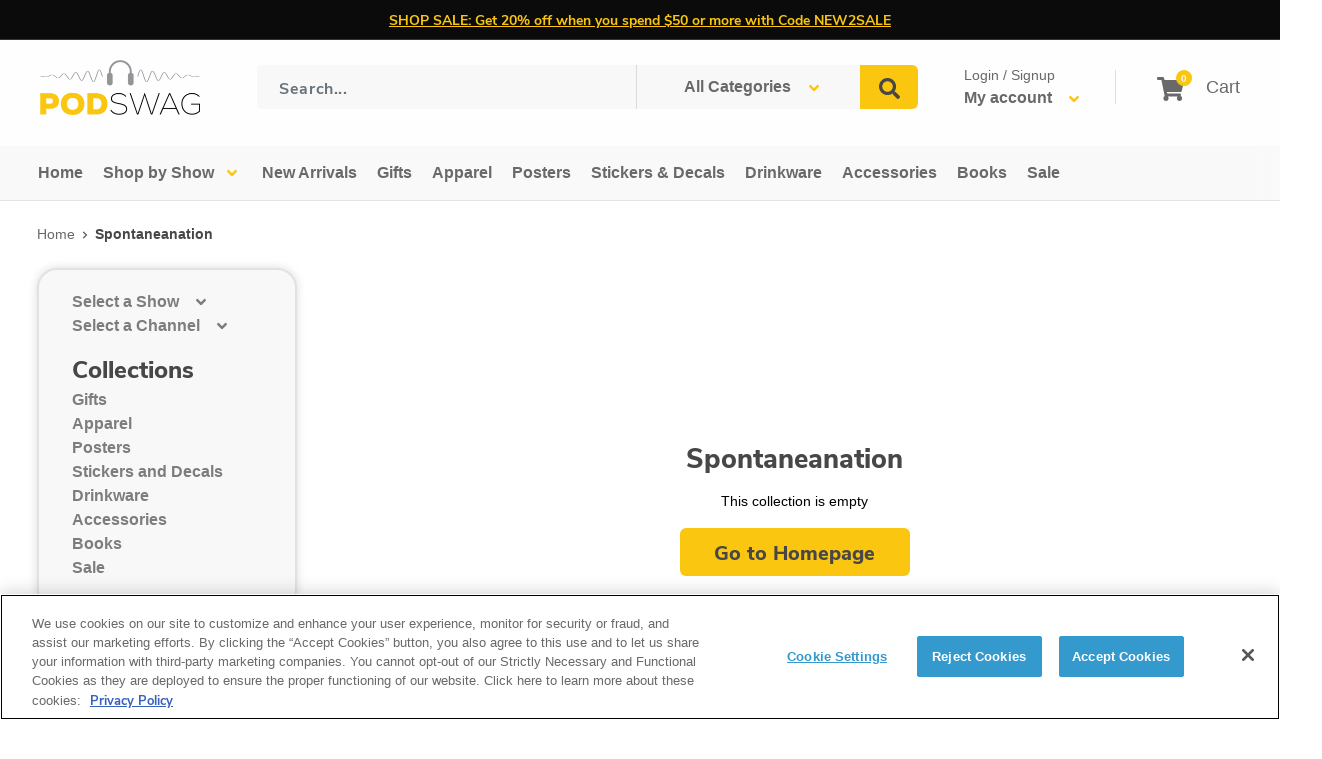

--- FILE ---
content_type: application/javascript
request_url: https://cdn.cookielaw.org/consent/b2f98b4d-8e6b-4915-a9ab-f1a4083c0b7a/OtAutoBlock.js
body_size: 5141
content:
(function(){function w(a){try{return JSON.parse(a)}catch(c){return[]}}function r(a){var c=[],b=[],e=function(d,h){if("string"!=typeof d||!d.trim())return{};for(var g={},f=0;f<h.length;f++){var k=h[f];if("CUSTOM_PATTERN"===k.ResourceMatchType){if(d.includes(k.Tag)){g=k;break}}else if("SYSTEM_PATTERN"===k.ResourceMatchType&&k.compiledRegex)try{if(k.compiledRegex.test(d)){g=k;break}}catch(E){console.warn("Invalid regex in blockList:",k.Tag,E)}else{if(k.Tag===d){g=k;break}var l=void 0,m=k.Tag;var F=(m=
-1!==m.indexOf("http:")?m.replace("http:",""):m.replace("https:",""),-1!==(l=m.indexOf("?"))?m.replace(m.substring(l),""):m);!d||-1===d.indexOf(F)&&-1===k.Tag.indexOf(d)||(g=k)}}return g}(a,G);return e.CategoryId&&(c=e.CategoryId),e.Vendor&&(b=e.Vendor.split(":")),!e.Tag&&H&&(b=c=function(d){var h=[],g=function(f){var k=document.createElement("a");return k.href=f,-1!==(f=k.hostname.split(".")).indexOf("www")||2<f.length?f.slice(1).join("."):k.hostname}(d);return h=x.some(function(f){return f===g})?
["C0004"]:h}(a)),{categoryIds:c,vsCatIds:b}}function y(a){return!a||!a.length||(a&&window.OptanonActiveGroups?a.every(function(c){return-1!==window.OptanonActiveGroups.indexOf(","+c+",")}):void 0)}function n(a,c){void 0===c&&(c=null);var b=window,e=b.OneTrust&&b.OneTrust.IsVendorServiceEnabled;b=e&&b.OneTrust.IsVendorServiceEnabled();return"Categories"===t||"All"===t&&e&&!b?y(a):("Vendors"===t||"All"===t&&e&&b)&&y(c)}function p(a){a=a.getAttribute("class")||"";return-1!==a.indexOf("optanon-category")||
-1!==a.indexOf("ot-vscat")}function q(a){return a.hasAttribute("data-ot-ignore")}function z(a,c,b){void 0===b&&(b=null);var e=a.join("-"),d=b&&b.join("-"),h=c.getAttribute("class")||"",g="",f=!1;a&&a.length&&-1===h.indexOf("optanon-category-"+e)&&(g=("optanon-category-"+e).trim(),f=!0);b&&b.length&&-1===h.indexOf("ot-vscat-"+d)&&(g+=" "+("ot-vscat-"+d).trim(),f=!0);f&&c.setAttribute("class",g+" "+h)}function A(a,c,b){void 0===b&&(b=null);var e;a=a.join("-");b=b&&b.join("-");return-1===c.indexOf("optanon-category-"+
a)&&(e=("optanon-category-"+a).trim()),-1===c.indexOf("ot-vscat-"+b)&&(e+=" "+("ot-vscat-"+b).trim()),e+" "+c}function B(a){var c,b=r((null==(b=a)?void 0:b.getAttribute("src"))||"");(b.categoryIds.length||b.vsCatIds.length)&&(z(b.categoryIds,a,b.vsCatIds),n(b.categoryIds,b.vsCatIds)||(a.type="text/plain"),a.addEventListener("beforescriptexecute",c=function(e){"text/plain"===a.getAttribute("type")&&e.preventDefault();a.removeEventListener("beforescriptexecute",c)}))}function C(a){var c=a.src||"",b=
r(c);(b.categoryIds.length||b.vsCatIds.length)&&(z(b.categoryIds,a,b.vsCatIds),n(b.categoryIds,b.vsCatIds)||(a.removeAttribute("src"),a.setAttribute("data-src",c)))}var v=function(){return(v=Object.assign||function(a){for(var c,b=1,e=arguments.length;b<e;b++)for(var d in c=arguments[b])Object.prototype.hasOwnProperty.call(c,d)&&(a[d]=c[d]);return a}).apply(this,arguments)},I=w('[{"Tag":"https://www.googletagmanager.com/gtm.js","CategoryId":["C0002","C0004"],"Vendor":null},{"Tag":"https://bundles.boldapps.net/v2/podswag.myshopify.com/product/7575923916842/bundles","CategoryId":["C0002"],"Vendor":null},{"Tag":"https://bundles.boldapps.net/v2/podswag.myshopify.com/product/6557688889386/bundles","CategoryId":["C0002"],"Vendor":null},{"Tag":"https://load.sumome.com/2.4b5d890b16f30a640cab.js","CategoryId":["C0003","C0004"],"Vendor":null},{"Tag":"https://www.podswag.com/products/99-invisible-the-power-broker-bookmark-set.js","CategoryId":["C0003"],"Vendor":null},{"Tag":"https://www.podswag.com/collections/holiday-2023/products/new-best-friends-writerly-bundle","CategoryId":["C0002","C0003"],"Vendor":null},{"Tag":"https://load.sumome.com/995.14286f9c0c943a229205.js","CategoryId":["C0004"],"Vendor":null},{"Tag":"https://www.podswag.com/products/wtf-decade-of-domination-framed-poster-2.js","CategoryId":["C0003"],"Vendor":null},{"Tag":"https://www.podswag.com/products/short-sleeve-unisex-t-shirt-4.js","CategoryId":["C0003"],"Vendor":null},{"Tag":"https://bundles.boldapps.net/product_bundle.php","CategoryId":["C0002"],"Vendor":null},{"Tag":"https://www.podswag.com/products/cbb-logo-towel.js","CategoryId":["C0003"],"Vendor":null},{"Tag":"https://bundles.boldapps.net/v2/podswag.myshopify.com/product/4599729717290/bundles","CategoryId":["C0002"],"Vendor":null},{"Tag":"https://www.podswag.com/products/99-invisible-one-piece-swimsuit.js","CategoryId":["C0003"],"Vendor":null},{"Tag":"https://www.podswag.com/products/comedy-bang-bang-sheet-music-framed-poster.js","CategoryId":["C0003"],"Vendor":null},{"Tag":"https://www.podswag.com/search","CategoryId":["C0002","C0003"],"Vendor":null},{"Tag":"https://www.podswag.com/collections/half-yearly-jan-2024/products/comedy-bang-bang-tour-24-hoodie","CategoryId":["C0002","C0003"],"Vendor":null},{"Tag":"https://www.google-analytics.com/plugins/ua/ec.js","CategoryId":["C0002","C0004"],"Vendor":null},{"Tag":"https://www.podswag.com/wpm@9cacd384w71a05d20pea23f07dm124062b8/custom/web-pixel-shopify-custom-pixel@0290/sandbox/modern/products/paul-scheer-enamelpin","CategoryId":["C0002"],"Vendor":null},{"Tag":"https://bundles.boldapps.net/v2/podswag.myshopify.com/general_settings/discount_method","CategoryId":["C0002"],"Vendor":null},{"Tag":"https://www.podswag.com/collections/smartless-media/products/smartless-red-embroidered-beanie","CategoryId":["C0002","C0003"],"Vendor":null},{"Tag":"https://connect.facebook.net/signals/config/348745581250749","CategoryId":["C0004"],"Vendor":null},{"Tag":"https://www.podswag.com/wpm@9cacd384w71a05d20pea23f07dm124062b8/custom/web-pixel-shopify-custom-pixel@0290/sandbox/modern/collections/newest-products/products/earwolf-hoodie","CategoryId":["C0002"],"Vendor":null},{"Tag":"https://www.podswag.com/products/cbb-no-nos-stainless-steel-water-bottle.js","CategoryId":["C0003"],"Vendor":null},{"Tag":"https://www.podswag.com/products/cbb-unisex-t-shirt.js","CategoryId":["C0003"],"Vendor":null},{"Tag":"https://www.podswag.com/products/cbb-no-nos-backpack.js","CategoryId":["C0003"],"Vendor":null},{"Tag":"https://www.podswag.com/products/cbb-all-over-print-recycled-string-bikini-top.js","CategoryId":["C0003"],"Vendor":null},{"Tag":"https://www.podswag.com/collections/office-ladies-sale/products/office-ladies-retro-camp-crop-hoodie","CategoryId":["C0002","C0003"],"Vendor":null},{"Tag":"https://connect.facebook.net/en_US/fbevents.js","CategoryId":["C0004"],"Vendor":null},{"Tag":"https://www.podswag.com/products/smartless-byeee-full-circle-towel.js","CategoryId":["C0003"],"Vendor":null},{"Tag":"https://cdn.rebuyengine.com/onsite/js/SmartCart-templates-SmartCart-default-template.js","CategoryId":["C0004"],"Vendor":null},{"Tag":"https://www.podswag.com/collections/office-ladies/products/office-ladies-title-shoe-charm","CategoryId":["C0002","C0003"],"Vendor":null},{"Tag":"https://www.podswag.com/products/smartless-white-sexy-indifference-one-piece-swimsuit.js","CategoryId":["C0003"],"Vendor":null},{"Tag":"https://www.podswag.com/products/cbb-recycled-padded-bikini-top.js","CategoryId":["C0003"],"Vendor":null},{"Tag":"https://www.podswag.com/collections/earwolf/products/comedy-bang-bang-tour-24-hoodie","CategoryId":["C0003"],"Vendor":null},{"Tag":"https://www.podswag.com/collections/all-products-except-conan/products/busted-open-florida-stainless-steel-water-bottle","CategoryId":["C0002","C0003"],"Vendor":null},{"Tag":"https://cdn.rebuyengine.com/onsite/js/global.js","CategoryId":["C0002","C0003","C0004"],"Vendor":null},{"Tag":"https://bundles.boldapps.net/v2/podswag.myshopify.com/product/7557057740842/bundles","CategoryId":["C0002"],"Vendor":null},{"Tag":"https://www.podswag.com/products/staying-alive-men-s-sized-slides.js","CategoryId":["C0003"],"Vendor":null},{"Tag":"https://bundles.boldapps.net/v2/podswag.myshopify.com/product/4594945032234/bundles","CategoryId":["C0002"],"Vendor":null},{"Tag":"https://www.podswag.com/products/cbb-mens-rash-guard.js","CategoryId":["C0003"],"Vendor":null},{"Tag":"https://static-tracking.klaviyo.com/onsite/js/fender_analytics.fec22e616eba70956c01.js","CategoryId":["C0004"],"Vendor":null},{"Tag":"https://load.sumome.com/20.128b7099bb49bb3a35d0.js","CategoryId":["C0004"],"Vendor":null},{"Tag":"https://bundles.boldapps.net/v2/podswag.myshopify.com/product/7193560612906/bundles","CategoryId":["C0002"],"Vendor":null},{"Tag":"https://bundles.boldapps.net/v2/podswag.myshopify.com/product/6650195345450/bundles","CategoryId":["C0002"],"Vendor":null},{"Tag":"https://bundles.boldapps.net/js/bundles.js","CategoryId":["C0002"],"Vendor":null},{"Tag":"https://www.podswag.com/wpm@9cacd384w71a05d20pea23f07dm124062b8/custom/web-pixel-shopify-custom-pixel@0290/sandbox/modern/collections/earwolf-brand/products/earwolf-hoodie","CategoryId":["C0002"],"Vendor":null},{"Tag":"https://cdn.rebuyengine.com/onsite/js/SmartBanner.js","CategoryId":["C0004"],"Vendor":null},{"Tag":"https://www.podswag.com/products/cbb-no-nos-poster.js","CategoryId":["C0003"],"Vendor":null},{"Tag":"https://www.podswag.com/products/busted-open-one-piece-swimsuit.js","CategoryId":["C0003"],"Vendor":null},{"Tag":"https://www.podswag.com/cdn/s/trekkie.storefront.88baf04046928b6edf6574afd22dbd026cc7d568.min.js","CategoryId":["C0002"],"Vendor":null},{"Tag":"https://limits.minmaxify.com/podswag.myshopify.com","CategoryId":["C0002","C0003","C0004"],"Vendor":null},{"Tag":"https://www.podswag.com/products/comedy-bang-bang-swim-trunks.js","CategoryId":["C0003"],"Vendor":null},{"Tag":"https://www.podswag.com/cart/update.js","CategoryId":["C0002","C0003"],"Vendor":null},{"Tag":"https://www.podswag.com/cdn/s/trekkie.storefront.68728afc2577e1593a48001edcb560128ef43fd2.min.js","CategoryId":["C0002"],"Vendor":null},{"Tag":"https://bundles.boldapps.net/v2/podswag.myshopify.com/product/6644760838186/bundles","CategoryId":["C0002"],"Vendor":null},{"Tag":"https://www.podswag.com/recommendations/products","CategoryId":["C0002","C0003"],"Vendor":null},{"Tag":"https://cdn.rebuyengine.com/onsite/js/global.1669991632.js","CategoryId":["C0004"],"Vendor":null},{"Tag":"https://bundles.boldapps.net/v2/podswag.myshopify.com/product/6642208374826/bundles","CategoryId":["C0002"],"Vendor":null},{"Tag":"https://www.podswag.com/products/wtf-decade-of-domination-framed-poster-4.js","CategoryId":["C0003"],"Vendor":null},{"Tag":"https://www.podswag.com/products/smartless-over-the-top-byeee-swim-trunks.js","CategoryId":["C0003"],"Vendor":null},{"Tag":"https://www.podswag.com/products/wtf-dad-hat-1.js","CategoryId":["C0003"],"Vendor":null},{"Tag":"https://www.podswag.com/collections/apparel/products/the-sporkful-foodie-short-sleeve-unisex-t-shirt","CategoryId":["C0002","C0003"],"Vendor":null},{"Tag":"https://connect.facebook.net/signals/config/393674881810325","CategoryId":["C0004"],"Vendor":null},{"Tag":"https://bundles.boldapps.net/v2/podswag.myshopify.com/product/6648991678506/bundles","CategoryId":["C0002"],"Vendor":null},{"Tag":"https://www.podswag.com/cart.json","CategoryId":["C0002","C0003"],"Vendor":null},{"Tag":"https://www.podswag.com/products/comedy-bang-bang-wet-day-t-shirt.js","CategoryId":["C0003"],"Vendor":null},{"Tag":"https://bundles.boldapps.net/v2/podswag.myshopify.com/product/6656265125930/bundles","CategoryId":["C0002"],"Vendor":null},{"Tag":"https://www.googletagmanager.com/gtag/js","CategoryId":["C0002","C0004"],"Vendor":null},{"Tag":"https://www.facebook.com/tr/","CategoryId":["C0004"],"Vendor":null},{"Tag":"https://bundles.boldapps.net/v2/podswag.myshopify.com/product/6653032497194/bundles","CategoryId":["C0002"],"Vendor":null},{"Tag":"https://bundles.boldapps.net/v2/podswag.myshopify.com/product/6612318093354/bundles","CategoryId":["C0002"],"Vendor":null},{"Tag":"https://www.podswag.com/products/wtf-decade-of-domination-framed-poster-1.js","CategoryId":["C0003"],"Vendor":null},{"Tag":"https://www.podswag.com/wpm@9cacd384w71a05d20pea23f07dm124062b8/custom/web-pixel-shopify-custom-pixel@0290/sandbox/modern/collections/all-earwolf-products/products/earwolf-hoodie","CategoryId":["C0002"],"Vendor":null},{"Tag":"https://www.podswag.com/products/wtf-too-close-short-sleeve-t-shirt-emerald.js","CategoryId":["C0003"],"Vendor":null},{"Tag":"https://cdn.shopify.com/s/trekkie.storefront.bda8ec308b82321919119254e66bcab8fb5d8208.min.js","CategoryId":["C0002","C0004"],"Vendor":null},{"Tag":"https://www.podswag.com/cart.js","CategoryId":["C0002","C0003"],"Vendor":null},{"Tag":"https://www.podswag.com/collections/half-yearly-jan-2024/products/true-crime-garage-can-koozie","CategoryId":["C0002","C0003"],"Vendor":null},{"Tag":"https://www.podswag.com/products/conan-beach-bag.js","CategoryId":["C0003"],"Vendor":null},{"Tag":"https://bundles.boldapps.net/generate_bundle.php","CategoryId":["C0002"],"Vendor":null},{"Tag":"https://www.podswag.com/collections/conan-obrien-needs-a-friend/products/conan-sized-knitted-crew-neck-sweater","CategoryId":["C0002","C0003"],"Vendor":null},{"Tag":"https://www.podswag.com/products/wtf-decade-of-excellence-sticker.js","CategoryId":["C0003"],"Vendor":null},{"Tag":"https://bundles.boldapps.net/v2/podswag.myshopify.com/product/7424106758186/bundles","CategoryId":["C0002"],"Vendor":null},{"Tag":"https://www.podswag.com/collections/podcast-movement-2022/products/love-to-see-it-crop-sweatshirt","CategoryId":["C0002","C0003"],"Vendor":null},{"Tag":"https://bundles.boldapps.net/v2/podswag.myshopify.com/product/4599729029162/bundles","CategoryId":["C0002"],"Vendor":null},{"Tag":"https://www.podswag.com/products/comedy-bang-bang-motormouth-towel.js","CategoryId":["C0003"],"Vendor":null},{"Tag":"https://www.podswag.com/wpm@9cacd384w71a05d20pea23f07dm124062b8/custom/web-pixel-shopify-custom-pixel@0290/sandbox/modern/collections/pins/products/paul-scheer-enamelpin","CategoryId":["C0002"],"Vendor":null},{"Tag":"https://www.podswag.com/products/busted-open-mens-rash-guard.js","CategoryId":["C0003"],"Vendor":null},{"Tag":"https://www.podswag.com/collections/sidebar/products/sidebar-waffle-knit-beanie","CategoryId":["C0002","C0003"],"Vendor":null},{"Tag":"https://bundles.boldapps.net/v2/podswag.myshopify.com/product/6931152207914/bundles","CategoryId":["C0002"],"Vendor":null},{"Tag":"https://www.podswag.com/wpm@9cacd384w71a05d20pea23f07dm124062b8/custom/web-pixel-shopify-custom-pixel@0290/sandbox/modern/collections/gifts/products/paul-scheer-enamelpin","CategoryId":["C0002"],"Vendor":null},{"Tag":"https://www.podswag.com/collections/apparel/products/conan-obrien-retro-black-t-shirt","CategoryId":["C0002"],"Vendor":null},{"Tag":"https://bundles.boldapps.net/v2/podswag.myshopify.com/product/6635718508586/bundles","CategoryId":["C0002"],"Vendor":null},{"Tag":"https://bundles.boldapps.net/v2/podswag.myshopify.com/product/6931152240682/bundles","CategoryId":["C0002"],"Vendor":null},{"Tag":"https://www.podswag.com/products/comedy-bang-bang-wet-day-towel.js","CategoryId":["C0003"],"Vendor":null},{"Tag":"https://www.podswag.com/products/cbb-recycled-high-waisted-bikini-bottom.js","CategoryId":["C0003"],"Vendor":null},{"Tag":"https://www.podswag.com/wpm@9cacd384w71a05d20pea23f07dm124062b8/custom/web-pixel-shopify-custom-pixel@0290/sandbox/modern/collections/warehoused-items-for-summer-sale/products/paul-scheer-enamelpin","CategoryId":["C0002"],"Vendor":null},{"Tag":"https://bundles.boldapps.net/v2/podswag.myshopify.com/product/6812749234218/bundles","CategoryId":["C0002"],"Vendor":null},{"Tag":"https://bundles.boldapps.net/v2/podswag.myshopify.com/product/4505046810666/bundles","CategoryId":["C0002"],"Vendor":null},{"Tag":"https://googleads.g.doubleclick.net/pagead/viewthroughconversion/515972929/","CategoryId":["C0004"],"Vendor":null},{"Tag":"https://www.podswag.com/products/conan-obrien-needs-a-friend-beach-towel.js","CategoryId":["C0003"],"Vendor":null},{"Tag":"https://bundles.boldapps.net/v2/podswag.myshopify.com/product/6653035053098/bundles","CategoryId":["C0002"],"Vendor":null},{"Tag":"https://www.podswag.com/wpm@9cacd384w71a05d20pea23f07dm124062b8/custom/web-pixel-shopify-custom-pixel@0290/sandbox/modern/collections/best-selling-products/products/paul-scheer-enamelpin","CategoryId":["C0002"],"Vendor":null},{"Tag":"https://www.podswag.com/collections/glassware/products/adswizz-stainless-tumbler","CategoryId":["C0002","C0003"],"Vendor":null},{"Tag":"https://bundles.boldapps.net/v2/podswag.myshopify.com/product/6807697522730/bundles","CategoryId":["C0002"],"Vendor":null},{"Tag":"https://bundles.boldapps.net/v2/podswag.myshopify.com/stats/view","CategoryId":["C0002"],"Vendor":null},{"Tag":"https://cdn.shopify.com/s/files/1/0194/1736/6592/t/1/assets/ba_pop_tracking.js","CategoryId":["C0002"],"Vendor":null},{"Tag":"https://bundles.boldapps.net/v2/podswag.myshopify.com/product/4446476927018/bundles","CategoryId":["C0002"],"Vendor":null},{"Tag":"https://bundles.boldapps.net/v2/podswag.myshopify.com/product/6656263389226/bundles","CategoryId":["C0002"],"Vendor":null},{"Tag":"https://bundles.boldapps.net/v2/podswag.myshopify.com/product/6656264929322/bundles","CategoryId":["C0002"],"Vendor":null},{"Tag":"https://bundles.boldapps.net/v2/podswag.myshopify.com/product/6653034594346/bundles","CategoryId":["C0002"],"Vendor":null},{"Tag":"https://bundles.boldapps.net/v2/podswag.myshopify.com/product/7424107085866/bundles","CategoryId":["C0002"],"Vendor":null},{"Tag":"https://www.podswag.com/api/unstable/graphql.json","CategoryId":["C0002"],"Vendor":null},{"Tag":"https://app.backinstock.org/widget/52431_1739947587.js","CategoryId":["C0002","C0003"],"Vendor":null},{"Tag":"https://www.podswag.com/wpm@9cacd384w71a05d20pea23f07dm124062b8/custom/web-pixel-shopify-custom-pixel@0290/sandbox/modern/products/literally-with-rob-lowe-title-sticker","CategoryId":["C0002"],"Vendor":null},{"Tag":"https://www.podswag.com/collections/all-products-except-conan/products/conan-needs-a-friend-mug-with-color-inside","CategoryId":["C0002","C0003"],"Vendor":null},{"Tag":"https://www.podswag.com/products/comedy-bang-bang-sheet-music-poster.js","CategoryId":["C0003"],"Vendor":null},{"Tag":"https://www.podswag.com/products/smartless-sexy-indifference-swim-trunks.js","CategoryId":["C0003"],"Vendor":null},{"Tag":"https://bundles.boldapps.net/v2/podswag.myshopify.com/product/6656264273962/bundles","CategoryId":["C0002"],"Vendor":null},{"Tag":"https://www.podswag.com/collections/warehoused-items-for-summer-sale/products/comedy-bang-bang-many-hamburgers-tour-2022-t-shirt","CategoryId":["C0002"],"Vendor":null},{"Tag":"https://www.podswag.com/wpm/strict/app/web-pixel-shopify-app-pixel@0290.js","CategoryId":["C0002","C0003"],"Vendor":null},{"Tag":"https://www.podswag.com/products/staying-alive-womens-sized-slides.js","CategoryId":["C0003"],"Vendor":null},{"Tag":"https://www.podswag.com/products/wtf-decade-of-domination-framed-poster-3.js","CategoryId":["C0003"],"Vendor":null},{"Tag":"https://www.podswag.com/products/smartless-logo-towel.js","CategoryId":["C0003"],"Vendor":null},{"Tag":"https://www.podswag.com/products/smartless-over-the-top-byeee-one-piece-swimsuit.js","CategoryId":["C0003"],"Vendor":null},{"Tag":"https://www.podswag.com/products/smartless-sexy-indifference-towel.js","CategoryId":["C0003"],"Vendor":null},{"Tag":"https://www.podswag.com/collections/earwolf/products/literally-with-rob-lowe-album-cover-sticker","CategoryId":["C0002","C0003"],"Vendor":null},{"Tag":"https://www.podswag.com/products/comedy-bang-bang-guide-to-wet-day-part-2-unisex-t-shirt.js","CategoryId":["C0003"],"Vendor":null},{"Tag":"https://www.podswag.com/cdn/s/trekkie.storefront.5a4f78eb26ea594ba1b5d72f179d68114c7cf8ca.min.js","CategoryId":["C0002"],"Vendor":null},{"Tag":"https://load.sumome.com/995.cca7051edf688476257d.js","CategoryId":["C0004"],"Vendor":null},{"Tag":"https://sumome.com/api/load/","CategoryId":["C0004"],"Vendor":null},{"Tag":"https://bundles.boldapps.net/v2/podswag.myshopify.com/product/6787709632554/bundles","CategoryId":["C0002"],"Vendor":null},{"Tag":"https://bundles.boldapps.net/v2/podswag.myshopify.com/product/6656264568874/bundles","CategoryId":["C0002"],"Vendor":null},{"Tag":"https://bundles.boldapps.net/v2/podswag.myshopify.com/product/4670414553130/bundles","CategoryId":["C0002"],"Vendor":null},{"Tag":"https://www.google-analytics.com/analytics.js","CategoryId":["C0002","C0004"],"Vendor":null},{"Tag":"https://www.podswag.com/collections/t-shirts-new/products/conan-obrien-retro-white-t-shirt","CategoryId":["C0002"],"Vendor":null},{"Tag":"https://cdn.rebuyengine.com/onsite/js/rebuy.js","CategoryId":["C0003","C0004"],"Vendor":null},{"Tag":"https://www.podswag.com/products/comedy-bang-bang-womens-bathing-suit.js","CategoryId":["C0003"],"Vendor":null},{"Tag":"https://www.podswag.com/collections/true-crime-garage/products/true-crime-garage-era-black-glossy-mug","CategoryId":["C0002","C0003"],"Vendor":null},{"Tag":"https://www.podswag.com/wpm@9cacd384w71a05d20pea23f07dm124062b8/custom/web-pixel-shopify-custom-pixel@0290/sandbox/modern/collections/half-yearly-jan-2024/products/paul-scheer-enamelpin","CategoryId":["C0002"],"Vendor":null},{"Tag":"https://www.podswag.com/collections/t-shirts-new/products/scam-goddess-album-cover-short-sleeve-unisex-t-shirt","CategoryId":["C0002","C0003"],"Vendor":null},{"Tag":"https://bundles.boldapps.net/v2/podswag.myshopify.com/display_settings","CategoryId":["C0002"],"Vendor":null},{"Tag":"https://bundles.boldapps.net/bundles_install_check.js","CategoryId":["C0002"],"Vendor":null},{"Tag":"https://www.podswag.com/products/wtf-bubble-free-stickers.js","CategoryId":["C0003"],"Vendor":null},{"Tag":"https://static.klaviyo.com/onsite/js/klaviyo.js","CategoryId":["C0004"],"Vendor":null},{"Tag":"https://www.podswag.com/collections/all-products-except-conan/products/comedy-bang-bang-tour-24-hoodie","CategoryId":["C0002","C0003"],"Vendor":null},{"Tag":"https://bundles.boldapps.net/v2/podswag.myshopify.com/product/7488670466090/bundles","CategoryId":["C0002"],"Vendor":null},{"Tag":"https://www.podswag.com/collections/autographs/products/signed-comedy-bang-bang-the-podcast-the-book","CategoryId":["C0002"],"Vendor":null},{"Tag":"https://cdn.shopify.com/extensions/1aff304a-11ec-47a0-aee1-7f4ae56792d4/tydal-popups-email-pop-ups-4/assets/pop-app-embed.js","CategoryId":["C0002"],"Vendor":null},{"Tag":"https://www.podswag.com/products/wtf-wrapping-paper-sheets.js","CategoryId":["C0003"],"Vendor":null},{"Tag":"https://www.podswag.com/collections/sale/products/comedy-bang-bang-oh-no-tour-2022-t-shirt","CategoryId":["C0002","C0003"],"Vendor":null},{"Tag":"https://www.podswag.com/wpm@9cacd384w71a05d20pea23f07dm124062b8/custom/web-pixel-shopify-custom-pixel@0290/sandbox/modern/collections/ambies-2024/products/paul-scheer-enamelpin","CategoryId":["C0002"],"Vendor":null},{"Tag":"https://www.podswag.com/wpm@9cacd384w71a05d20pea23f07dm124062b8/custom/web-pixel-shopify-custom-pixel@0290/sandbox/modern/collections/all-products-except-ol-bff-bundle/products/earwolf-hoodie","CategoryId":["C0002"],"Vendor":null},{"Tag":"https://www.podswag.com/products/cbb-no-nos-framed-poster.js","CategoryId":["C0003"],"Vendor":null},{"Tag":"https://www.podswag.com/collections/winter/products/freakonomics-people-unisex-zip-hoodie","CategoryId":["C0002","C0003"],"Vendor":null},{"Tag":"https://www.podswag.com/products/comedy-bang-bang-guide-to-wet-day-part-1-unisex-t-shirt.js","CategoryId":["C0003"],"Vendor":null},{"Tag":"https://www.podswag.com/wpm@9cacd384w71a05d20pea23f07dm124062b8/custom/web-pixel-shopify-custom-pixel@0290/sandbox/modern/products/earwolf-hoodie","CategoryId":["C0002"],"Vendor":null},{"Tag":"https://load.sumo.com/","CategoryId":["C0003","C0004"],"Vendor":null},{"Tag":"https://www.podswag.com/products/comedy-bang-bang-white-glossy-mug.js","CategoryId":["C0003"],"Vendor":null},{"Tag":"https://www.podswag.com/wpm@9cacd384w71a05d20pea23f07dm124062b8/custom/web-pixel-shopify-custom-pixel@0290/sandbox/modern/collections/all-earwolf-products/products/paul-scheer-enamelpin","CategoryId":["C0002"],"Vendor":null},{"Tag":"https://load.sumome.com/70.85df562a1d78b06a3006.js","CategoryId":["C0004"],"Vendor":null},{"Tag":"https://bundles.boldapps.net/v2/podswag.myshopify.com/product/6949539381290/bundles","CategoryId":["C0002"],"Vendor":null},{"Tag":"https://bundles.boldapps.net/v2/podswag.myshopify.com/product/4625422254122/bundles","CategoryId":["C0002"],"Vendor":null},{"Tag":"https://www.podswag.com/products/busted-open-recycled-swim-trunks.js","CategoryId":["C0003"],"Vendor":null},{"Tag":"https://www.podswag.com/cdn/s/trekkie.storefront.7836aecdaf364c06a130c1dcc9f08bba01d6c89e.min.js","CategoryId":["C0002"],"Vendor":null},{"Tag":"https://www.podswag.com/products/smartless-black-sexy-indifference-one-piece-swimsuit.js","CategoryId":["C0003"],"Vendor":null},{"Tag":"https://www.podswag.com/collections/half-yearly-jan-2024/products/signed-joyful-recollections-of-trauma-bookmark-set","CategoryId":["C0002","C0003"],"Vendor":null},{"Tag":"https://cdn.rebuyengine.com/onsite/js/global.1692367868.js","CategoryId":["C0004"],"Vendor":null},{"Tag":"https://www.podswag.com/collections/apparel/products/conan-obrien-radio-t-shirt-white","CategoryId":["C0002","C0003"],"Vendor":null},{"Tag":"https://static-tracking.klaviyo.com/onsite/js/fender_analytics.509a57e8367a1f24184d.js","CategoryId":["C0004"],"Vendor":null},{"Tag":"https://www.podswag.com/products/99-invisible-swim-trunks.js","CategoryId":["C0003"],"Vendor":null},{"Tag":"https://bundles.boldapps.net/v2/podswag.myshopify.com/product/7184867917866/bundles","CategoryId":["C0002"],"Vendor":null},{"Tag":"https://www.podswag.com/collections/t-shirts-new/products/tig-and-cheryl-unisex-t-shirt","CategoryId":["C0002","C0003"],"Vendor":null},{"Tag":"https://www.podswag.com/products/cbb-all-over-print-recycled-string-bikini-bottom.js","CategoryId":["C0003"],"Vendor":null}]'),
H=JSON.parse("true"),G=function(){for(var a=0,c=0,b=arguments.length;c<b;c++)a+=arguments[c].length;a=Array(a);var e=0;for(c=0;c<b;c++)for(var d=arguments[c],h=0,g=d.length;h<g;h++,e++)a[e]=d[h];return a}(I||[],w("[]".replace(/\\/g,"\\\\")).map(function(a){var c,b=null;if("SYSTEM_PATTERN"===(null==(c=a)?void 0:c.ResourceMatchType)&&"string"==typeof(null==(c=a)?void 0:c.Tag)&&null!=(c=null==(c=a)?void 0:c.Tag)&&c.trim())try{b=new RegExp(a.Tag)}catch(e){console.warn('Invalid regex pattern: "'+a.Tag+
'"',e)}return v(v({},a),{compiledRegex:b})})||[]),t=JSON.parse('"Categories"'),x=(x=[""]).filter(function(a){if("null"!==a&&a.trim().length)return a}),u=["embed","iframe","img","script"],D=((new MutationObserver(function(a){Array.prototype.forEach.call(a,function(c){Array.prototype.forEach.call(c.addedNodes,function(e){1!==e.nodeType||-1===u.indexOf(e.tagName.toLowerCase())||p(e)||q(e)||("script"===e.tagName.toLowerCase()?B:C)(e)});var b=c.target;!c.attributeName||p(b)&&q(b)||("script"===b.nodeName.toLowerCase()?
B(b):-1!==u.indexOf(c.target.nodeName.toLowerCase())&&C(b))})})).observe(document.documentElement,{childList:!0,subtree:!0,attributes:!0,attributeFilter:["src"]}),document.createElement);document.createElement=function(){for(var a,c,b=[],e=0;e<arguments.length;e++)b[e]=arguments[e];return"script"===b[0].toLowerCase()||-1!==u.indexOf(b[0].toLowerCase())?(a=D.bind(document).apply(void 0,b),c=a.setAttribute.bind(a),Object.defineProperties(a,{src:{get:function(){try{return!/^(https?:|\/\/|file:|ftp:|data:|blob:)/i.test(a.getAttribute("src"))&&
a.getAttribute("src")?(new URL(a.getAttribute("src"),document.baseURI)).href:a.getAttribute("src")||""}catch(d){return a.getAttribute("src")||""}},set:function(d){var h=b[0],g,f,k,l="";l=r(l="string"==typeof d||d instanceof Object?d.toString():l);return f=h,k=a,!(g=l).categoryIds.length&&!g.vsCatIds.length||"script"!==f.toLowerCase()||p(k)||n(g.categoryIds,g.vsCatIds)||q(k)?(f=h,g=a,!(k=l).categoryIds.length||-1===u.indexOf(f.toLowerCase())||p(g)||n(k.categoryIds,k.vsCatIds)||q(g)?c("src",d):(a.removeAttribute("src"),
c("data-src",d),(h=a.getAttribute("class"))||c("class",A(l.categoryIds,h||"",l.vsCatIds)))):(c("type","text/plain"),c("src",d)),!0}},type:{get:function(){return a.getAttribute("type")||""},set:function(d){return g=c,f=r((h=a).src||""),g("type",!f.categoryIds.length&&!f.vsCatIds.length||p(h)||n(f.categoryIds,f.vsCatIds)||q(h)?d:"text/plain"),!0;var h,g,f}},class:{set:function(d){return g=c,!(f=r((h=a).src)).categoryIds.length&&!f.vsCatIds.length||p(h)||n(f.categoryIds,f.vsCatIds)||q(h)?g("class",d):
g("class",A(f.categoryIds,d,f.vsCatIds)),!0;var h,g,f}}}),a.setAttribute=function(d,h,g){"type"!==d&&"src"!==d||g?c(d,h):a[d]=h},a):D.bind(document).apply(void 0,b)}})();

--- FILE ---
content_type: text/javascript
request_url: https://www.podswag.com/cdn/shop/t/19/assets/custom.js?v=64246937455196755741764698587
body_size: -62
content:
document.addEventListener("DOMContentLoaded",()=>{updateLinksThatOpenInNewTab(),setTimeout(()=>{document.querySelectorAll("img.slideshow__image").forEach(image=>{replaceGif(image)}),document.querySelectorAll(".promo-block__image-wrapper--cover").forEach(image=>{replaceGifBG(image)})},4999);const podcastSelect=document.querySelector(".collection-select-dropdown"),podcastSelectTrigger=document.querySelector(".collection-select-dropdown__trigger");podcastSelect&&podcastSelectTrigger&&(podcastSelectTrigger.addEventListener("focus",function(){podcastSelectTrigger.classList.add("active")}),podcastSelect.querySelectorAll("a").forEach(link=>{link.addEventListener("focus",function(){podcastSelect.classList.add("active")})}),podcastSelectTrigger.addEventListener("blur",function(){podcastSelectTrigger.classList.remove("active")}),podcastSelect.querySelectorAll("a").forEach(link=>{link.addEventListener("focus",function(){podcastSelect.classList.add("is-open")})}),podcastSelectTrigger.addEventListener("keydown",event=>podcastSelectToggle(event)));const searchInputs=document.querySelectorAll("#search-product-type");searchInputs.forEach(input=>{input.addEventListener("focus",showSearchFilterFocus)}),searchInputs.forEach(input=>{input.addEventListener("blur",hideSearchFilterFocus)})});function podcastSelectToggle(event){event.key==="Enter"&&(event.target.closest(".js-podcast-select").classList.add("is-open"),document.addEventListener("keydown",event2=>handleMenuClose(event2)))}function handleMenuClose(event){const podcastSelect=document.querySelector(".collection-select-dropdown"),podcastSelectTrigger=document.querySelector(".collection-select-dropdown__trigger");event.key==="Escape"&&event.target.closest(".js-podcast-select").classList.remove("is-open"),setTimeout(()=>{document.activeElement!==podcastSelectTrigger&&!Array.from(podcastSelect.querySelectorAll("a")).includes(document.activeElement)&&(podcastSelect.classList.remove("is-open"),document.removeEventListener("keydown",handleMenuClose))},100)}function replaceGif(image){if(image?.getAttribute("data-srcset")?.includes("gif")){const srcArray=image.getAttribute("data-srcset").split(","),lastElement=srcArray[srcArray.length-1];image.setAttribute("srcset",""),image.setAttribute("src",lastElement.toString().replace("gif","png"))}}function updateLinksThatOpenInNewTab(){const newTabText=document.querySelector(".data-tab-text").getAttribute("data-value");document.querySelectorAll('a[target="_blank"]').forEach(link=>{link.getAttribute("aria-label")!==""?link.setAttribute("title",`${link.getAttribute("aria-label")} - ${newTabText}`):link.setAttribute("title",`${link.innerText} - ${newTabText}`)})}function replaceGifBG(image){if(image.getAttribute("data-bgset").includes("gif")){const srcArray=image.getAttribute("data-bgset").split(","),lastElement=srcArray[srcArray.length-1];image.style.backgroundImage=`url(${lastElement.toString().replace("gif","png").split("?")[0]})`}}function showSearchFilterFocus(){document.querySelectorAll(".search-bar__filter").forEach(filter=>{filter.classList.add("active")})}function hideSearchFilterFocus(){document.querySelectorAll(".search-bar__filter").forEach(filter=>{filter.classList.remove("active")})}
//# sourceMappingURL=/cdn/shop/t/19/assets/custom.js.map?v=64246937455196755741764698587
